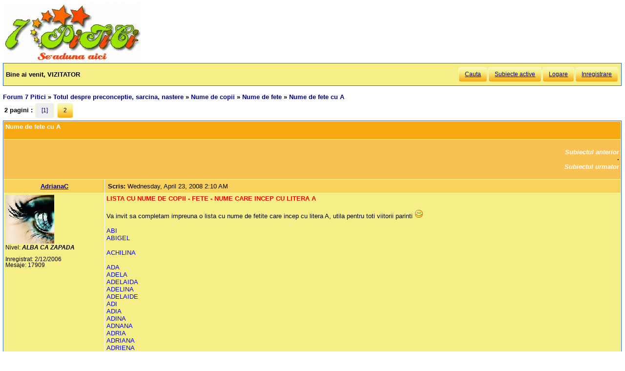

--- FILE ---
content_type: text/html; charset=utf-8
request_url: https://forum.7p.ro/Nume-copii---fetite---A.aspx?g=posts&t=6269
body_size: 9345
content:
<!DOCTYPE html>
<html xml:lang="ro" lang="ro" xmlns="http://www.w3.org/1999/xhtml"><head><title>
	Nume de fete cu A - Nume de fete 
</title><link type='text/css' rel='stylesheet' href='https://static.top-solutions.ro/forum/themes/o/theme.css?v=2' /><link rel="preconnect" href="http://static.top-solutions.ro" />
<style>
  nav {clear:both;}
  div.quote{clear:both;}
  .vam {display:-webkit-box;display:-ms-flexbox;display: flex;align-items:center;}
@media (min-width:800px){
  .btn,.tdlast{font-size: .9em !important;}
}
@media all and (max-device-width: 799px) {
  .postheader {white-space:normal!important;}
  body {width: auto;min-width: min-content;max-width: max-content;}
  .message, td.desc {font-size: x-large;}
  td.message a {display: block;overflow: hidden;max-width: 400px;}
  td.UserBox {font-size: larger;}

  table.content tr td.desc span,footer fieldset{display: none;}
  td.navlinks {font-size: 1em;}
  .gt,.gtn,.gta {height: 2em;width: 48px;background-size: contain;display:initial!important}
  .gta{padding-right:48px;}
  .navlinks a,table.content td.smallfont a,td.message a {line-height: 48px;}
  td.desc {padding: 10px;}
  tr.postfooter td span.smallfont{display: block;overflow: hidden;white-space: nowrap;text-overflow: ellipsis;max-width:200px;}

  a.shortlink,tr.post_alt td.message a,tr.post_alt td.message div.innerquote a{display: inline-block;overflow: hidden;white-space:nowrap;text-overflow:ellipsis;max-width:200px;word-break: break-word;}
  td.message div.innerquote img {max-width:200px;padding-right:5px;}
  tr.postheader,tr.header1,tr.header2{font-size: 23px!important;}
  tr.postheader table tr.postheader{font-size: 23px!important;}
  tr.postheader table tr.postheader img{padding-top:5px;padding-bottom:5px;}
  table.content textarea{min-width:300px;}
}

</style>
<!--meta name="viewport" content="width=device-width,initial-scale=1.0"-->
<meta name="viewport" content="width=device-width"/>
<meta http-equiv="Content-Language" content="ro" /><meta content="text/html; charset=UTF-8" http-equiv="Content-Type" /><meta name="robots" content="index,follow" /><link rel="shortcut icon" href="favicon.ico" /><link rel="icon" href="animated_favicon.gif" type="image/gif" /><meta name='keywords' content='forum,copii,sarcina,gravida,nastere,preconceptie,bebelus,doctor,sanatate,femei,mame,parinti' /><meta name='description' content=' LISTA CU NUME DE COPII - FETE - NUME CARE INCEP CU LITERA A Va invit sa completam impreuna o lista cu nume de fetite care incep cu litera A, utila pentru toti viitorii parinti ABI ABIGEL ACHILINA ADA ADELA ADELAIDA ADELINA ADELAIDE ADI ADIA ADINA AD>Totul despre preconceptie, sarcina, nastere > Nume de fete > Nume de fete cu A - Pagina 0 - ' /><link rel='canonical' href='https://forum.7p.ro/nume-de-fete-cu-a.aspx?g=posts&amp;t=6269' /><link rel="alternate" type="application/rss+xml" title="nume-de-fetenume-de-fete-cu-a (RSS 2.0)" href="Nume-copii---fetite---A.aspx?g=rsstopic&amp;pg=posts&amp;t=6269"  /><meta property='og:title' content='Nume de fete cu A - Nume de fete' /></head>
<body><div id="fb-root"></div>

    
    <div id="divmain" style="padding:0.5em;margin:0;min-width:200px;">
        <div style="height:120px;clear:both;position:relative;display:inline-block;">
            <span itemscope itemtype="https://schema.org/Organization" style="height:280px;"><a loading="lazy" itemprop="url" href='https://forum.7p.ro' title="Forum 7 pitici" ><img loading="lazy" itemprop="logo" src="https://static.top-solutions.ro/images/forum_copii/forum_copii_7_pitici.webp" alt="Forum 7 pitici" width='282px' height='120px'/></a></span>
            
            <span style="width:150px;" ></span>
            
        </div>
        <form name="dForm" method="post" action="" enctype="multipart/form-data" id="dForm">
<div class="aspNetHidden">
<input type="hidden" name="__EVENTTARGET" id="__EVENTTARGET" value="" />
<input type="hidden" name="__EVENTARGUMENT" id="__EVENTARGUMENT" value="" />
<input type="hidden" name="__VIEWSTATE" id="__VIEWSTATE" value="Q9YOTqCVdicjWPSWW7sO15ITl2J+o51QzJV5N3X+HZJ1c6tV2UuXdNuhMVf2XBLeUmHFBR/S+3dkDSQ5QFuXsCgG9u0skmYmtsOj+4cgqwDgZB9h" />
</div>

<script type="text/javascript">
//<![CDATA[
var theForm = document.forms['dForm'];
if (!theForm) {
    theForm = document.dForm;
}
function __doPostBack(eventTarget, eventArgument) {
    if (!theForm.onsubmit || (theForm.onsubmit() != false)) {
        theForm.__EVENTTARGET.value = eventTarget;
        theForm.__EVENTARGUMENT.value = eventArgument;
        theForm.submit();
    }
}
//]]>
</script>


<div class="aspNetHidden">

	<input type="hidden" name="__VIEWSTATEGENERATOR" id="__VIEWSTATEGENERATOR" value="CA0B0334" />
</div><nav class='nav1'><table id='tbltoolbar' width="100%" cellspacing="0" class="content" cellpadding="0"><tr><td style="padding:5px;text-align:left;" ><b>Bine ai venit, VIZITATOR</b></td><td style="padding:5px;text-align:right;vertical-align:middle;" ><a class='btn' rel='nofollow' href="search.aspx?g=search">Cauta</a><a class='btn' href="activetopics.aspx?g=active">Subiecte active</a><a class='btn' rel='nofollow' href="login.aspx?g=login&amp;ReturnUrl=forum-7-pitici.aspx">Logare</a><a class='btn' rel='nofollow' href="register.aspx?g=rules">Inregistrare</a></td></tr></table></nav><br />

<input type="hidden" name="action" id="action" />
<table border="0" cellpadding="0" cellspacing="0" width="100%"><tbody><tr><td>
<a id='top'></a><nav aria-label='breadcrumbs' class="navlinks"  id='Breadcrumbs' itemscope itemtype="http://schema.org/BreadcrumbList"><span itemprop='itemListElement' itemscope itemtype='http://schema.org/ListItem'><meta itemprop='position' content='1'/><a itemprop='item' typeof='WebPage' href="https://forum.7p.ro/"><span itemprop='name'>Forum 7 Pitici</span></a></span>&nbsp;&#187;&nbsp;<span itemprop='itemListElement' itemscope itemtype='http://schema.org/ListItem'><meta itemprop='position' content='2'/><a itemprop='item' typeof='WebPage' href="totul-despre-preconceptie-sarcina-nastere.aspx?g=forum&amp;c=1"><span itemprop='name'>Totul despre preconceptie, sarcina, nastere</span></a></span>&nbsp;&#187;&nbsp;<span itemprop='itemListElement' itemscope itemtype='http://schema.org/ListItem'><meta itemprop='position' content='3'/><a itemprop='item' typeof='WebPage' href="nume-de-copii.aspx?g=topics&amp;f=337"><span itemprop='name'>Nume de copii</span></a></span>&nbsp;&#187;&nbsp;<span itemprop='itemListElement' itemscope itemtype='http://schema.org/ListItem'><meta itemprop='position' content='4'/><a itemprop='item' typeof='WebPage' href="nume-de-fete.aspx?g=topics&amp;f=338"><span itemprop='name'>Nume de fete</span></a></span>&nbsp;&#187;&nbsp;<span itemprop='itemListElement' itemscope itemtype='http://schema.org/ListItem'><meta itemprop='position' content='5'/><h1 class="navlinks"><a aria-current='page' itemprop='item' typeof='WebPage' href='#'><span itemprop='name'>Nume de fete cu A</span></a></h1><span></nav></td><td align="right" valign="top"></td></tr></tbody></table>

<table class='command tblnav' cellspacing='0' cellpadding='0' width='100%'>
<tr>
	<td align="left" class="navlinks">2 pagini : <a class='btn' style='background:#eee'>[1]</a> <a class="btn" href='Nume-copii---fetite---A.aspx?g=posts&amp;t=6269&amp;p=2'>2</a> 
    
	</td><td align="right">
    
    </td>
</tr>
</table>

<table class="content" cellspacing="1" cellpadding="0" width="100%" border="0" itemscope itemtype="http://schema.org/UserComments">
<thead>
<tr class="header1"><td colspan="3"><span style="float:right;">

</span>Nume de fete cu A</td></tr>
<tr class="header2">
	<td colspan="3" align="right">
		<a id="Forum1_ctl00_PrevTopic" href="javascript:__doPostBack(&#39;Forum1$ctl00$PrevTopic&#39;,&#39;&#39;)">Subiectul anterior</a>
		&middot;
		<a id="Forum1_ctl00_NextTopic" href="javascript:__doPostBack(&#39;Forum1$ctl00$NextTopic&#39;,&#39;&#39;)">Subiectul urmator</a>
	</td>
</tr>
</thead>
<tbody><tr class='postheader' ><td style='text-align:center;' colspan='2'><a id='m234494' /><b><a itemprop="creator name"href='adrianac.aspx?g=profile&u=5' >AdrianaC</a></b></td><td><table cellspacing='0' cellpadding='0' width='100%'><tr class='postheader'><td><b>Scris: </b><span data-itemprop="commentTime">Wednesday, April 23, 2008 2:10 AM</span></td><td align='right'></td></tr></table></td></tr><tr><td class='UserBox' colspan='2'><img loading="lazy" src='https://forum.7p.ro//images/avatars/Septembrie_2008/1146b.gif' alt='Avatar' /><br clear="all" />Nivel: <b><i>ALBA CA ZAPADA</i></b><br clear="all" /><br />Inregistrat: 2/12/2006<br />Mesaje: 17909<br /></td><td class='message'><article itemprop="commentText"><span style="color:red"><strong>LISTA CU NUME DE COPII - FETE - NUME CARE INCEP CU LITERA A</strong></span><br /><br />Va invit sa completam impreuna o lista cu nume de fetite care incep cu litera A, utila pentru toti viitorii parinti <img loading="lazy" src="/images/emoticons/pupici.gif" alt="pupici" /><br /><br /><span style="color:blue">ABI<br />ABIGEL<br /><br />ACHILINA<br /><br />ADA<br />ADELA<br />ADELAIDA<br />ADELINA<br />ADELAIDE<br />ADI<br />ADIA<br />ADINA<br />ADNANA<br />ADRIA<br />ADRIANA<br />ADRIENA<br /><br />AFRODITA<br /><br />AGAPIA<br />AGAFIA<br />AGATA<br />AGLAE<br />AGLAIA<br />AGNETA<br />AGRIPINA<br /><br />AIDA<br /><br />ALBA<br />ALEXA<br />ALEXANDRA<br />ALEXANDRINA<br />ALEXIA<br />ALESIA<br />ALICE<br />ALIDA<br />ALINA<br />ALINE<br /><br />AMALIA<br />AMARILIS<br />AMBRA<br />AMBROZIA<br />AMELIA<br />AMI<br />AMIRA<br /><br />ANA<br />ANABELA<br />ANABELLE<br />ANALISA<br />ANAMARIA<br />ANA-MARIA<br />ANANIA<br />ANASTASIA<br />ANCA<br />ANDA<br />ANDANA<br />ANDRA<br />ANDRADA<br />ANDREEA<br />ANDROMEDA<br />ANEMONA<br />ANETA<br />ANGELA<br />ANGELICA<br />ANGELINA<br />ANGHELA<br />ANI<br />ANICA<br />ANIELA<br />ANINA<br />ANISIA<br />ANISOARA<br />ANITA<br />ANTIGONA<br />ANTOANA<br />ANTOANELA<br />ANTONA<br />ANTONETA<br />ANTONIA<br />ANTUZA<br />ANUCA<br />ANUTA<br />ANZELMA<br /><br />APOLINARIA<br />APOLONIA<br /><br />ARABELA<br />ARIADNA<br />ARIADNE<br />ARIANA<br />ARINA<br />ARIELA<br />ARTEMIS<br />ARTURIANA<br /><br />ASPASIA<br />ASTRID<br /><br />ATENA<br /><br />AUGUSTA<br />AUGUSTINA<br />AURA<br />AURELIA<br />AURELIANA<br />AURORA<br /><br />AYLIN<br /><br />AZALEA</span></article></td></tr><tr class='postfooter'><td colspan='2'><a href='javascript:scroll(0,0)' >Inapoi sus</a></td><td><tr><td colspan='3'><center><aside class="adslot_1" style="display:block;height:280px;text-align:center;max-width:800px;">
  <ins name="adsbygoogle" class="adsbygoogle"
       style="display:block;height:280px;"
       data-ad-client="ca-pub-6312192266577000"
       data-ad-slot="2916442584"
       data-ad-format="auto"
       data-full-width-responsive="true"></ins>
</aside>
</center></td></tr><tr class='postheader' ><td style='text-align:center;' colspan='2'><a id='m234500' /><b><a itemprop="creator name"href='lilly-of-the-valley.aspx?g=profile&u=852' >Lilly of the valley</a></b></td><td><table cellspacing='0' cellpadding='0' width='100%'><tr class='postheader'><td><b>Scris: </b><span data-itemprop="commentTime">Wednesday, April 23, 2008 2:19 AM</span></td><td align='right'></td></tr></table></td></tr><tr class="post_alt"><td class='UserBox' colspan='2'><img loading="lazy" src='/i.ashx?u=852' alt='Avatar' /><br clear="all" /><img loading="lazy" align='left' src="/images/ranks/emerald1.gif" alt='Nivel' /><br clear="all" />Nivel: <b style="color:green;">SMARALD</b><br clear="all" /><br />Inregistrat: 3/23/2007<br />Mesaje: 12042<br /></td><td class='message'><article itemprop="commentText">ANTONIA</article></td></tr><tr class='postfooter'><td colspan='2'><a href='javascript:scroll(0,0)' >Inapoi sus</a></td><td><tr><td colspan='3'><center><aside class="adslot_1" style="display:block;height:280px;text-align:center;max-width:800px;">
  <ins name="adsbygoogle" class="adsbygoogle"
       style="display:block;height:280px;"
       data-ad-client="ca-pub-6312192266577000"
       data-ad-slot="2916442584"
       data-ad-format="auto"
       data-full-width-responsive="true"></ins>
</aside>
</center></td></tr><tr class='postheader' ><td style='text-align:center;' colspan='2'><a id='m234547' /><b><a itemprop="creator name"href='cris-rusu.aspx?g=profile&u=294' >Cris Rusu</a></b></td><td><table cellspacing='0' cellpadding='0' width='100%'><tr class='postheader'><td><b>Scris: </b><span data-itemprop="commentTime">Wednesday, April 23, 2008 7:36 AM</span></td><td align='right'></td></tr></table></td></tr><tr><td class='UserBox' colspan='2'><img loading="lazy" src='/i.ashx?u=294' alt='Avatar' /><br clear="all" /><img loading="lazy" align='left' src="/images/ranks/5.gif" alt='Nivel' /><br clear="all" />Nivel: Avansat<br clear="all" /><br />Inregistrat: 10/14/2006<br />Mesaje: 1445<br /></td><td class='message'><article itemprop="commentText">ANTIGONA, ALEXA</article></td></tr><tr class='postfooter'><td colspan='2'><a href='javascript:scroll(0,0)' >Inapoi sus</a></td><td><tr><td colspan='3'><center><aside class="adslot_1" style="display:block;height:280px;text-align:center;max-width:800px;">
  <ins name="adsbygoogle" class="adsbygoogle"
       style="display:block;height:280px;"
       data-ad-client="ca-pub-6312192266577000"
       data-ad-slot="2916442584"
       data-ad-format="auto"
       data-full-width-responsive="true"></ins>
</aside>
</center></td></tr><tr class='postheader' ><td style='text-align:center;' colspan='2'><a id='m234572' /><b><a itemprop="creator name"href='maria--mario.aspx?g=profile&u=12' >Maria &amp; Mario</a></b></td><td><table cellspacing='0' cellpadding='0' width='100%'><tr class='postheader'><td><b>Scris: </b><span data-itemprop="commentTime">Wednesday, April 23, 2008 9:00 AM</span></td><td align='right'></td></tr></table></td></tr><tr class="post_alt"><td class='UserBox' colspan='2'><img loading="lazy" src='/i.ashx?u=12' alt='Avatar' /><br clear="all" /><img loading="lazy" align='left' src="/images/ranks/top_team.gif" alt='Nivel' /><br clear="all" />Nivel: <b>MEMBRU FONDATOR</b><br clear="all" /><br />Inregistrat: 2/13/2006<br />Mesaje: 9883<br /></td><td class='message'><article itemprop="commentText"> Antonia este pe listuta ! <img loading="lazy" src="/images/emoticons/angel.gif" alt="angel" /> </article></td></tr><tr class='postfooter'><td colspan='2'><a href='javascript:scroll(0,0)' >Inapoi sus</a></td><td></td></tr><tr class='postsep'><td colspan='3'></td></tr><tr class='postheader' ><td style='text-align:center;' colspan='2'><a id='m234939' /><b><a itemprop="creator name"href='selena.aspx?g=profile&u=1107' >S.ELENA</a></b></td><td><table cellspacing='0' cellpadding='0' width='100%'><tr class='postheader'><td><b>Scris: </b><span data-itemprop="commentTime">Wednesday, April 23, 2008 11:42 PM</span></td><td align='right'></td></tr></table></td></tr><tr><td class='UserBox' colspan='2'><img loading="lazy" src='https://forum.7p.ro//images/avatars/Septembrie_2008/1106m.gif' alt='Avatar' /><br clear="all" /><img loading="lazy" align='left' src="/images/ranks/5.gif" alt='Nivel' /><br clear="all" />Nivel: <b><em>Senior</em></b><br clear="all" /><br />Inregistrat: 6/20/2007<br />Mesaje: 7309<br /></td><td class='message'><article itemprop="commentText"><strong>Anutza, Anca, Anisia</strong></article></td></tr><tr class='postfooter'><td colspan='2'><a href='javascript:scroll(0,0)' >Inapoi sus</a></td><td></td></tr><tr class='postsep'><td colspan='3'></td></tr><tr class='postheader' ><td style='text-align:center;' colspan='2'><a id='m235200' /><b><a itemprop="creator name"href='lilly-of-the-valley.aspx?g=profile&u=852' >Lilly of the valley</a></b></td><td><table cellspacing='0' cellpadding='0' width='100%'><tr class='postheader'><td><b>Scris: </b><span data-itemprop="commentTime">Thursday, April 24, 2008 1:19 PM</span></td><td align='right'></td></tr></table></td></tr><tr class="post_alt"><td class='UserBox' colspan='2'><img loading="lazy" src='/i.ashx?u=852' alt='Avatar' /><br clear="all" /><img loading="lazy" align='left' src="/images/ranks/emerald1.gif" alt='Nivel' /><br clear="all" />Nivel: <b style="color:green;">SMARALD</b><br clear="all" /><br />Inregistrat: 3/23/2007<br />Mesaje: 12042<br /></td><td class='message'><article itemprop="commentText"><div class='quote'><b>Maria &amp; mami wrote:</b><div class='innerquote'> Antonia este pe listuta ! <img loading="lazy" src="/images/emoticons/angel.gif" alt="angel" /> </div></div><br /><br />Cand am postat eu nu era<img loading="lazy" src="/images/emoticons/pupici.gif" alt="pupici" /> </article></td></tr><tr class='postfooter'><td colspan='2'><a href='javascript:scroll(0,0)' >Inapoi sus</a></td><td></td></tr><tr class='postsep'><td colspan='3'></td></tr><tr class='postheader' ><td style='text-align:center;' colspan='2'><a id='m235521' /><b><a itemprop="creator name"href='adrianac.aspx?g=profile&u=5' >AdrianaC</a></b></td><td><table cellspacing='0' cellpadding='0' width='100%'><tr class='postheader'><td><b>Scris: </b><span data-itemprop="commentTime">Friday, April 25, 2008 9:19 AM</span></td><td align='right'></td></tr></table></td></tr><tr><td class='UserBox' colspan='2'><img loading="lazy" src='https://forum.7p.ro//images/avatars/Septembrie_2008/1146b.gif' alt='Avatar' /><br clear="all" />Nivel: <b><i>ALBA CA ZAPADA</i></b><br clear="all" /><br />Inregistrat: 2/12/2006<br />Mesaje: 17909<br /></td><td class='message'><article itemprop="commentText">Ca sa nu mai asteptati dupa mine cand am timp sa actualizez prima pagina, cel mai bine ar fi ca atunci cand cineva adauga nume noi sa preia (cu quote) ultima lista existenta si sa adauge in ea, astfel incat ultima postare sa contina in permanenta cele mai recente modificari.</article></td></tr><tr class='postfooter'><td colspan='2'><a href='javascript:scroll(0,0)' >Inapoi sus</a></td><td></td></tr><tr class='postsep'><td colspan='3'></td></tr><tr class='postheader' ><td style='text-align:center;' colspan='2'><a id='m235700' /><b><a itemprop="creator name"href='selena.aspx?g=profile&u=1107' >S.ELENA</a></b></td><td><table cellspacing='0' cellpadding='0' width='100%'><tr class='postheader'><td><b>Scris: </b><span data-itemprop="commentTime">Saturday, April 26, 2008 12:15 AM</span></td><td align='right'></td></tr></table></td></tr><tr class="post_alt"><td class='UserBox' colspan='2'><img loading="lazy" src='https://forum.7p.ro//images/avatars/Septembrie_2008/1106m.gif' alt='Avatar' /><br clear="all" /><img loading="lazy" align='left' src="/images/ranks/5.gif" alt='Nivel' /><br clear="all" />Nivel: <b><em>Senior</em></b><br clear="all" /><br />Inregistrat: 6/20/2007<br />Mesaje: 7309<br /></td><td class='message'><article itemprop="commentText"><span style="color:blue">ABI<br />ABIGEL<br /><br />ACHILINA<br /><br />ADA<br />ADELA<br />ADELAIDA<br />ADELINA<br />ADELAIDE<br />ADI<br />ADIA<br />ADINA<br />ADNANA<br />ADRIA<br />ADRIANA<br />ADRIENA<br /><span style="color:violet">ADUTA (tz)</span><br /><br />AFRODITA<br /><br />AGAPIA<br />AGAFIA<br />AGATA<br />AGLAE<br />AGLAIA<br />AGNETA<br />AGRIPINA<br /><br />AIDA<br /><br />ALBA<br />ALEXA<br />ALEXANDRA<br />ALEXANDRINA<br />ALEXIA<br />ALESIA<br />ALICE<br />ALIDA<br />ALINA<br />ALINE<br /><br />AMALIA<br />AMARILIS<br />AMBRA<br />AMBROZIA<br />AMELIA<br />AMI<br />AMIRA<br /><br />ANA<br />ANABELA<br />ANABELLE<br />ANALISA<br />ANAMARIA<br />ANA-MARIA<br />ANANIA<br />ANASTASIA<br />ANCA<br />ANDA<br />ANDANA<br />ANDRA<br />ANDRADA<br />ANDREEA<br />ANDROMEDA<br />ANEMONA<br />ANETA<br />ANGELA<br />ANGELICA<br />ANGELINA<br />ANGHELA<br />ANI<br />ANICA<br />ANIELA<br />ANINA<br />ANISIA<br />ANISOARA<br />ANITA<br />ANTIGONA<br />ANTOANA<br />ANTOANELA<br />ANTONA<br />ANTONETA<br />ANTONIA<br />ANTUZA<br />ANUCA<br />ANUTA<br />ANZELMA<br /><br />APOLINARIA<br />APOLONIA<br /><br />ARABELA<br />ARIADNA<br />ARIADNE<br />ARIANA<br />ARINA<br />ARIELA<br />ARTEMIS<br />ARTURIANA<br /><br />ASPASIA<br />ASTRID<br /><br />ATENA<br /><br />AUGUSTA<br />AUGUSTINA<br />AURA<br />AURELIA<br />AURELIANA<br />AURORA<br /><br />AYLIN<br /><br />AZALEA</span></article></td></tr><tr class='postfooter'><td colspan='2'><a href='javascript:scroll(0,0)' >Inapoi sus</a></td><td></td></tr><tr class='postsep'><td colspan='3'></td></tr><tr class='postheader' ><td style='text-align:center;' colspan='2'><a id='m247083' /><b><a itemprop="creator name"href='stelepecer.aspx?g=profile&u=13' >stele_pe_cer</a></b></td><td><table cellspacing='0' cellpadding='0' width='100%'><tr class='postheader'><td><b>Scris: </b><span data-itemprop="commentTime">Wednesday, May 21, 2008 10:14 AM</span></td><td align='right'></td></tr></table></td></tr><tr><td class='UserBox' colspan='2'><img loading="lazy" src='/i.ashx?u=13' alt='Avatar' /><br clear="all" /><img loading="lazy" align='left' src="/images/ranks/5.gif" alt='Nivel' /><br clear="all" />Nivel: <b><em>Senior</em></b><br clear="all" /><br />Inregistrat: 2/13/2006<br />Mesaje: 6678<br /></td><td class='message'><article itemprop="commentText"><span style="font-size:140%"><span style="color:blue">Aura, Aurora, Anastasia, Ana</span></span></article></td></tr><tr class='postfooter'><td colspan='2'><a href='javascript:scroll(0,0)' >Inapoi sus</a></td><td></td></tr><tr class='postsep'><td colspan='3'></td></tr><tr class='postheader' ><td style='text-align:center;' colspan='2'><a id='m294268' /><b><a itemprop="creator name"href='adrianac.aspx?g=profile&u=5' >AdrianaC</a></b></td><td><table cellspacing='0' cellpadding='0' width='100%'><tr class='postheader'><td><b>Scris: </b><span data-itemprop="commentTime">Saturday, September 27, 2008 10:42 AM</span></td><td align='right'></td></tr></table></td></tr><tr class="post_alt"><td class='UserBox' colspan='2'><img loading="lazy" src='https://forum.7p.ro//images/avatars/Septembrie_2008/1146b.gif' alt='Avatar' /><br clear="all" />Nivel: <b><i>ALBA CA ZAPADA</i></b><br clear="all" /><br />Inregistrat: 2/12/2006<br />Mesaje: 17909<br /></td><td class='message'><article itemprop="commentText"><span style="color:red"><strong>AB</strong></span><br />ABI<br />ABIGEL<br /><br /><span style="color:red"><strong>AC</strong></span><br />ACHILINA<br /><br /><span style="color:red"><strong>AD</strong></span><br />ADA<br />ADELA<br />ADELAIDA<br />ADELINA<br />ADELAIDE<br />ADI<br />ADIA<br />ADINA<br />ADNANA<br />ADRIA<br />ADRIANA<br />ADRIENA<br />ADUTA (tz)<br /><br /><span style="color:red"><strong>AE</strong></span><br /><span style="color:blue">Aelin</span><br /><br /><span style="color:red"><strong>AF</strong></span><br />AFRODITA<br /><br /><span style="color:red"><strong>AG</strong></span><br />AGAPIA<br />AGAFIA<br />AGATA<br />AGLAE<br />AGLAIA<br />AGNETA<br />AGRIPINA<br /><br /><span style="color:red"><strong>AI</strong></span><br />AIDA<br /><br /><span style="color:red"><strong>AL</strong></span><br />ALBA<br />ALEXA<br />ALEXANDRA<br />ALEXANDRINA<br />ALEXIA<br />ALESIA<br />ALICE<br />ALIDA<br />ALINA<br />ALINE<br /><span style="color:blue">ALISE</span><br /><br /><span style="color:red"><strong>AM</strong></span><br />AMALIA<br />AMARILIS<br />AMBRA<br />AMBROZIA<br />AMELIA<br />AMI<br />AMIRA<br /><br /><span style="color:red"><strong>AN</strong></span><br />ANA<br />ANABELA<br />ANABELLE<br />ANALISA<br />ANAMARIA<br />ANA-MARIA<br />ANANIA<br />ANASTASIA<br />ANCA<br />ANDA<br />ANDANA<br />ANDRA<br />ANDRADA<br />ANDREEA<br />ANDROMEDA<br />ANEMONA<br />ANETA<br />ANGELA<br />ANGELICA<br />ANGELINA<br />ANGHELA<br />ANI<br />ANICA<br />ANIELA<br />ANINA<br />ANISIA<br />ANISOARA<br />ANITA<br />ANTIGONA<br />ANTOANA<br />ANTOANELA<br />ANTONA<br />ANTONETA<br />ANTONIA<br />ANTUZA<br />ANUCA<br />ANUTA<br />ANZELMA<br /><br /><span style="color:red"><strong>AP</strong></span><br />APOLINARIA<br />APOLONIA<br /><br /><span style="color:red"><strong>AR</strong></span><br />ARABELA<br />ARIADNA<br />ARIADNE<br />ARIANA<br />ARINA<br />ARIELA<br />ARTEMIS<br />ARTURIANA<br /><br /><span style="color:red"><strong>AS</strong></span><br />ASPASIA<br />ASTRID<br /><br /><span style="color:red"><strong>AT</strong></span><br />ATENA<br /><br /><span style="color:red"><strong>AU</strong></span><br />AUGUSTA<br />AUGUSTINA<br />AURA<br />AURELIA<br />AURELIANA<br />AURORA<br /><br /><span style="color:red"><strong>AY</strong></span><br />AYLIN<br /><br /><strong><span style="color:red">AZ</span></strong><br />AZALEA</article></td></tr><tr class='postfooter'><td colspan='2'><a href='javascript:scroll(0,0)' >Inapoi sus</a></td><td></td></tr><tr class='postsep'><td colspan='3'></td></tr><tr class='postheader' ><td style='text-align:center;' colspan='2'><a id='m317112' /><b><a itemprop="creator name"href='alma.aspx?g=profile&u=1' >ALMA</a></b></td><td><table cellspacing='0' cellpadding='0' width='100%'><tr class='postheader'><td><b>Scris: </b><span data-itemprop="commentTime">Sunday, December 7, 2008 2:12 PM</span></td><td align='right'></td></tr></table></td></tr><tr><td class='UserBox' colspan='2'>Nivel: Guest<br clear="all" /><br />Inregistrat: 2/12/2006<br />Mesaje: 14<br /></td><td class='message'><article itemprop="commentText"><div class='quote'><b>AdrianaC wrote:</b><div class='innerquote'>Va invit sa completam impreuna o lista cu nume de fetite care incep cu litera A, utila pentru toti viitorii parinti <img loading="lazy" src="/images/emoticons/pupici.gif" alt="pupici" /><br /><br /><span style="color:blue">ABI<br />ABIGEL<br /><br />ACHILINA<br /><br />ADA<br />ADELA<br />ADELAIDA<br />ADELINA<br />ADELAIDE<br />ADI<br />ADIA<br />ADINA<br />ADNANA<br />ADRIA<br />ADRIANA<br />ADRIENA<br /><br />AFRODITA<br /><br />AGAPIA<br />AGAFIA<br />AGATA<br />AGLAE<br />AGLAIA<br />AGNETA<br />AGRIPINA<br /><br />AIDA<br /><br />ALBA<br />ALEXA<br />ALEXANDRA<br />ALEXANDRINA<br />ALEXIA<br />ALESIA<br />ALICE<br />ALIDA<br />ALINA<br />ALINE<br />ALMA<img loading="lazy" src="/images/emoticons/coeur.gif" alt="coeur" /> <br /><br /><br /><br />AMALIA<br />AMARILIS<br />AMBRA<br />AMBROZIA<br />AMELIA<br />AMI<br />AMIRA<br /><br />ANA<br />ANABELA<br />ANABELLE<br />ANALISA<br />ANAMARIA<br />ANA-MARIA<br />ANANIA<br />ANASTASIA<br />ANCA<br />ANDA<br />ANDANA<br />ANDRA<br />ANDRADA<br />ANDREEA<br />ANDROMEDA<br />ANEMONA<br />ANETA<br />ANGELA<br />ANGELICA<br />ANGELINA<br />ANGHELA<br />ANI<br />ANICA<br />ANIELA<br />ANINA<br />ANISIA<br />ANISOARA<br />ANITA<br />ANTIGONA<br />ANTOANA<br />ANTOANELA<br />ANTONA<br />ANTONETA<br />ANTONIA<br />ANTUZA<br />ANUCA<br />ANUTA<br />ANZELMA<br /><br />APOLINARIA<br />APOLONIA<br /><br />ARABELA<br />ARIADNA<br />ARIADNE<br />ARIANA<br />ARINA<br />ARIELA<br />ARTEMIS<br />ARTURIANA<br /><br />ASPASIA<br />ASTRID<br /><br />ATENA<br /><br />AUGUSTA<br />AUGUSTINA<br />AURA<br />AURELIA<br />AURELIANA<br />AURORA<br /><br />AYLIN<br /><br />AZALEA</span></div></div>.........sper sa se vada ca am adaugat Alma acolo,asa ma cheama pe mine!!!</article></td></tr><tr class='postfooter'><td colspan='2'><a href='javascript:scroll(0,0)' >Inapoi sus</a></td><td></td></tr><tr class='postsep'><td colspan='3'></td></tr><tr class='postheader' ><td style='text-align:center;' colspan='2'><a id='m363347' /><b><a itemprop="creator name"href='delia88.aspx?g=profile&u=1' >delia88</a></b></td><td><table cellspacing='0' cellpadding='0' width='100%'><tr class='postheader'><td><b>Scris: </b><span data-itemprop="commentTime">Monday, April 13, 2009 4:40 PM</span></td><td align='right'></td></tr></table></td></tr><tr class="post_alt"><td class='UserBox' colspan='2'>Nivel: Guest<br clear="all" /><br />Inregistrat: 2/12/2006<br />Mesaje: 14<br /></td><td class='message'><article itemprop="commentText"><div class='quote'><b>AdrianaC wrote:</b><div class='innerquote'><span style="color:red"><strong>AB</strong></span><br />ABI<br />ABIGEL<br /><br /><span style="color:red"><strong>AC</strong></span><br />ACHILINA<br /><br /><span style="color:red"><strong>AD</strong></span><br />ADA<br />ADELA<br />ADELAIDA<br />ADELINA<br />ADELAIDE<br />ADI<br />ADIA<br />ADINA<br />ADNANA<br />ADRIA<br />ADRIANA<br />ADRIENA<br />ADUTA (tz)<br /><br /><span style="color:red"><strong>AE</strong></span><br /><span style="color:blue">Aelin</span><br /><br /><span style="color:red"><strong>AF</strong></span><br />AFRODITA<br /><br /><span style="color:red"><strong>AG</strong></span><br />AGAPIA<br />AGAFIA<br />AGATA<br />AGLAE<br />AGLAIA<br />AGNETA<br />AGRIPINA<br /><br /><span style="color:red"><strong>AI</strong></span><br />AIDA<br /><br /><span style="color:red"><strong>AL</strong></span><br />ALBA<br />ALEXA<br />ALEXANDRA<br />ALEXANDRINA<br />ALEXIA<br />ALESIA<br />ALICE<br />ALIDA<br />ALINA<br />ALINE<br /><span style="color:blue">ALISE</span><br /><br /><span style="color:red"><strong>AM</strong></span><br />AMALIA<br /><span style="color:darkblue">AMANDA</span><br />AMARILIS<br />AMBRA<br />AMBROZIA<br />AMELIA<br />AMI<br />AMIRA<br /><br /><span style="color:red"><strong>AN</strong></span><br />ANA<br />ANABELA<br />ANABELLE<br />ANALISA<br />ANAMARIA<br />ANA-MARIA<br />ANANIA<br />ANASTASIA<br />ANCA<br />ANDA<br />ANDANA<br />ANDRA<br />ANDRADA<br />ANDREEA<br />ANDROMEDA<br />ANEMONA<br />ANETA<br />ANGELA<br />ANGELICA<br />ANGELINA<br />ANGHELA<br />ANI<br />ANICA<br />ANIELA<br />ANINA<br />ANISIA<br />ANISOARA<br />ANITA<br />ANTIGONA<br />ANTOANA<br />ANTOANELA<br />ANTONA<br />ANTONETA<br />ANTONIA<br />ANTUZA<br />ANUCA<br />ANUTA<br />ANZELMA<br /><br /><span style="color:red"><strong>AP</strong></span><br />APOLINARIA<br />APOLONIA<br /><br /><span style="color:red"><strong>AR</strong></span><br />ARABELA<br />ARIADNA<br />ARIADNE<br />ARIANA<br />ARINA<br />ARIELA<br />ARTEMIS<br />ARTURIANA<br /><br /><span style="color:red"><strong>AS</strong></span><br />ASPASIA<br />ASTRID<br /><br /><span style="color:red"><strong>AT</strong></span><br />ATENA<br /><br /><span style="color:red"><strong>AU</strong></span><br />AUGUSTA<br />AUGUSTINA<br />AURA<br />AURELIA<br />AURELIANA<br />AURORA<br /><br /><span style="color:red"><strong>AY</strong></span><br />AYLIN<br /><br /><strong><span style="color:red">AZ</span></strong><br />AZALEA</div></div></article></td></tr><tr class='postfooter'><td colspan='2'><a href='javascript:scroll(0,0)' >Inapoi sus</a></td><td></td></tr><tr class='postsep'><td colspan='3'></td></tr><tr class='postheader' ><td style='text-align:center;' colspan='2'><a id='m396387' /><b><a itemprop="creator name"href='antoniaeric.aspx?g=profile&u=1' >antonia&amp;eric</a></b></td><td><table cellspacing='0' cellpadding='0' width='100%'><tr class='postheader'><td><b>Scris: </b><span data-itemprop="commentTime">Wednesday, July 8, 2009 10:44 AM</span></td><td align='right'></td></tr></table></td></tr><tr><td class='UserBox' colspan='2'>Nivel: Guest<br clear="all" /><br />Inregistrat: 2/12/2006<br />Mesaje: 14<br /></td><td class='message'><article itemprop="commentText">eu i-am pus fetitei mele numele Antonia, iar sotul meu nu a avut nimic de obiectat, deoarece tatal lui s-a numit Anton, iar ideea a avut-o mama. acum mi se pare ca i se potriveste numele, fiind mai deosebit, iar ea, Antonia, da dovada de deosebit de multa personalitate la nici un an impinit! </article></td></tr><tr class='postfooter'><td colspan='2'><a href='javascript:scroll(0,0)' >Inapoi sus</a></td><td></td></tr><tr class='postsep'><td colspan='3'></td></tr><tr class='postheader' ><td style='text-align:center;' colspan='2'><a id='m425558' /><b><a itemprop="creator name"href='milicutza.aspx?g=profile&u=6371' >milicutza</a></b></td><td><table cellspacing='0' cellpadding='0' width='100%'><tr class='postheader'><td><b>Scris: </b><span data-itemprop="commentTime">Tuesday, September 15, 2009 7:19 PM</span></td><td align='right'></td></tr></table></td></tr><tr class="post_alt"><td class='UserBox' colspan='2'><img loading="lazy" src='/i.ashx?u=6371' alt='Avatar' /><br clear="all" /><img loading="lazy" align='left' src="/images/ranks/5.gif" alt='Nivel' /><br clear="all" />Nivel: Avansat<br clear="all" /><br />Inregistrat: 8/12/2009<br />Mesaje: 2207<br /></td><td class='message'><article itemprop="commentText">Am am iauzit de numele Alena! Mi se pare chiar interesant!<img loading="lazy" src="/images/emoticons/ras.gif" alt="ras" /> </article></td></tr><tr class='postfooter'><td colspan='2'><a href='javascript:scroll(0,0)' >Inapoi sus</a></td><td></td></tr><tr class='postsep'><td colspan='3'></td></tr><tr class='postheader' ><td style='text-align:center;' colspan='2'><a id='m431183' /><b><a itemprop="creator name"href='mayusha.aspx?g=profile&u=6731' >mayusha</a></b></td><td><table cellspacing='0' cellpadding='0' width='100%'><tr class='postheader'><td><b>Scris: </b><span data-itemprop="commentTime">Monday, September 28, 2009 2:01 PM</span></td><td align='right'></td></tr></table></td></tr><tr><td class='UserBox' colspan='2'><img loading="lazy" align='left' src="/images/ranks/1.gif" alt='Nivel' /><br clear="all" />Nivel: Membru<br clear="all" /><br />Inregistrat: 9/27/2009<br />Mesaje: 56<br /></td><td class='message'><article itemprop="commentText">Adriela<br />Amina</article></td></tr><tr class='postfooter'><td colspan='2'><a href='javascript:scroll(0,0)' >Inapoi sus</a></td><td></td></tr><tr class='postsep'><td colspan='3'></td></tr><tr class="header2">
<td colspan="3">Utilizatori in acelasi subiect</td>
</tr>
<tr>
<td class='desc' colspan="3">
</td></tr></tbody></table>
<table class="command tblnav" cellspacing="0" cellpadding="0" width="100%"><tbody><tr>
    <td align="left" class="navlinks">2 pagini : <a class='btn' style='background:#eee'>[1]</a> <a class="btn" href='Nume-copii---fetite---A.aspx?g=posts&amp;t=6269&amp;p=2'>2</a> 
    
	</td><td align="right">
    
</td></tr></tbody></table>
<table cellspacing='0' cellpadding='0' width="100%">

<tr>
	<td class="smallfont" style="text-align:right;"><b> NU poti </b> posta subiecte noi in acest forum.
<br />
<b> NU poti </b> raspunde la subiecte in acest forum.
<br />
<b> NU poti </b> sterge postari in acest forum.
<br />
<b> Nu poti </b> edita postari in acest forum.
<br />
<b> Nu poti </b> crea sondaje in acest forum.
<br />
<b> Nu poti </b> vota in sondaj in acest forum.
<br />
</td>
</tr>
</table>

</form>
        <footer>
<br />

<center>
  <a href="/Forum-discutii-despre-copii---7-Pitici.aspx?g=rsstopic&amp;pg=forum">Main Forum Rss Feed</a>
</center>
<br />
<table style="font-size:0.8em;color:Black;margin:0px auto">
<tr><td>&copy; 2006-2021 <a href='https://www.7p.ro' title='7 Pitici - Comunitatea de mamici'>7 Pitici</a>.Toate drepturile rezervate.<br />Toate imaginile, textele sau alte materiale prezentate pe site sunt proprietatea 7p.ro si nu pot fi preluate fara acord scris.<br />Daca vreti sa aflati despre <a href='https://www.7p.ro/default.aspx?PageID=1612'>cookies</a>,GDPR si Confidentialitatea datelor cu caracter personal, va rugam sa consultati <a href='https://forum.7p.ro/REGULAMENT.aspx?g=posts&amp;t=102' rel="nofollow">Termenii si conditiile de utilizare</a> a site-ului.<br />Daca ai intrebari sau sugestii, scrie-ne la adresa <a href='mailto:contact@7p.ro'>contact@7p.ro</a>.
</td></tr>
</table></footer>
<script async="async" type="text/javascript" src='/yaf.js?v10'></script>
    </div>
</body></html>

--- FILE ---
content_type: text/html; charset=utf-8
request_url: https://www.google.com/recaptcha/api2/aframe
body_size: 268
content:
<!DOCTYPE HTML><html><head><meta http-equiv="content-type" content="text/html; charset=UTF-8"></head><body><script nonce="Olfw2A3RdEFTpYNSbSEVOQ">/** Anti-fraud and anti-abuse applications only. See google.com/recaptcha */ try{var clients={'sodar':'https://pagead2.googlesyndication.com/pagead/sodar?'};window.addEventListener("message",function(a){try{if(a.source===window.parent){var b=JSON.parse(a.data);var c=clients[b['id']];if(c){var d=document.createElement('img');d.src=c+b['params']+'&rc='+(localStorage.getItem("rc::a")?sessionStorage.getItem("rc::b"):"");window.document.body.appendChild(d);sessionStorage.setItem("rc::e",parseInt(sessionStorage.getItem("rc::e")||0)+1);localStorage.setItem("rc::h",'1769011437876');}}}catch(b){}});window.parent.postMessage("_grecaptcha_ready", "*");}catch(b){}</script></body></html>